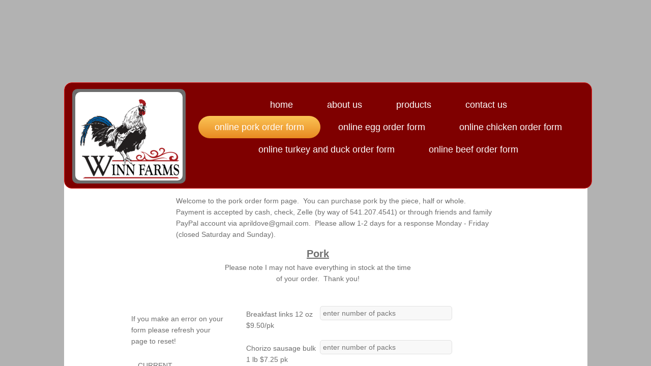

--- FILE ---
content_type: text/html; charset=utf-8
request_url: http://www.winnfarms.com/online-pork-order-form.html
body_size: 11496
content:
 <!DOCTYPE html><html lang="en" dir="ltr" data-tcc-ignore=""><head><title>Online order form</title><meta http-equiv="content-type" content="text/html; charset=UTF-8"><meta http-equiv="X-UA-Compatible" content="IE=edge,chrome=1"><link rel="stylesheet" type="text/css" href="site.css?v="><script> if (typeof ($sf) === "undefined") { $sf = { baseUrl: "https://img1.wsimg.com/wst/v7/WSB7_J_20251020_0854_WSB-20593_6210/v2", skin: "app", preload: 0, require: { jquery: "https://img1.wsimg.com/wst/v7/WSB7_J_20251020_0854_WSB-20593_6210/v2/libs/jquery/jq.js", paths: { "wsbcore": "common/wsb/core", "knockout": "libs/knockout/knockout" } } }; } </script><script id="duel" src="//img1.wsimg.com/starfield/duel/v2.5.8/duel.js?appid=O3BkA5J1#TzNCa0E1SjF2Mi41Ljdwcm9k"></script><script> define('jquery', ['jq!starfield/jquery.mod'], function(m) { return m; }); define('appconfig', [], { documentDownloadBaseUrl: 'https://nebula.wsimg.com' }); </script><meta http-equiv="Content-Location" content="online-pork-order-form.html"><meta name="generator" content="Starfield Technologies; Go Daddy Website Builder 7.0.5350"><meta name="description" content=" "><meta property="og:type" content="website"><meta property="og:title" content="Online order form"><meta property="og:site_name" content="Winn Farms"><meta property="og:url" content="http://www.winnfarms.com/online-pork-order-form.html"><meta property="og:description" content=" "><meta property="og:image" content="https://nebula.wsimg.com/81b35477efaf7f3e0f2eac477fb5c15e?AccessKeyId=3D55F9B64A0045B51125&disposition=0&alloworigin=1"></head><body><style data-inline-fonts>/* vietnamese */
@font-face {
  font-family: 'Allura';
  font-style: normal;
  font-weight: 400;
  src: url(https://img1.wsimg.com/gfonts/s/allura/v23/9oRPNYsQpS4zjuA_hAgWDto.woff2) format('woff2');
  unicode-range: U+0102-0103, U+0110-0111, U+0128-0129, U+0168-0169, U+01A0-01A1, U+01AF-01B0, U+0300-0301, U+0303-0304, U+0308-0309, U+0323, U+0329, U+1EA0-1EF9, U+20AB;
}
/* latin-ext */
@font-face {
  font-family: 'Allura';
  font-style: normal;
  font-weight: 400;
  src: url(https://img1.wsimg.com/gfonts/s/allura/v23/9oRPNYsQpS4zjuA_hQgWDto.woff2) format('woff2');
  unicode-range: U+0100-02BA, U+02BD-02C5, U+02C7-02CC, U+02CE-02D7, U+02DD-02FF, U+0304, U+0308, U+0329, U+1D00-1DBF, U+1E00-1E9F, U+1EF2-1EFF, U+2020, U+20A0-20AB, U+20AD-20C0, U+2113, U+2C60-2C7F, U+A720-A7FF;
}
/* latin */
@font-face {
  font-family: 'Allura';
  font-style: normal;
  font-weight: 400;
  src: url(https://img1.wsimg.com/gfonts/s/allura/v23/9oRPNYsQpS4zjuA_iwgW.woff2) format('woff2');
  unicode-range: U+0000-00FF, U+0131, U+0152-0153, U+02BB-02BC, U+02C6, U+02DA, U+02DC, U+0304, U+0308, U+0329, U+2000-206F, U+20AC, U+2122, U+2191, U+2193, U+2212, U+2215, U+FEFF, U+FFFD;
}
/* cyrillic */
@font-face {
  font-family: 'Amatic SC';
  font-style: normal;
  font-weight: 400;
  src: url(https://img1.wsimg.com/gfonts/s/amaticsc/v28/TUZyzwprpvBS1izr_vOEDuSfQZQ.woff2) format('woff2');
  unicode-range: U+0301, U+0400-045F, U+0490-0491, U+04B0-04B1, U+2116;
}
/* hebrew */
@font-face {
  font-family: 'Amatic SC';
  font-style: normal;
  font-weight: 400;
  src: url(https://img1.wsimg.com/gfonts/s/amaticsc/v28/TUZyzwprpvBS1izr_vOECOSfQZQ.woff2) format('woff2');
  unicode-range: U+0307-0308, U+0590-05FF, U+200C-2010, U+20AA, U+25CC, U+FB1D-FB4F;
}
/* vietnamese */
@font-face {
  font-family: 'Amatic SC';
  font-style: normal;
  font-weight: 400;
  src: url(https://img1.wsimg.com/gfonts/s/amaticsc/v28/TUZyzwprpvBS1izr_vOEBeSfQZQ.woff2) format('woff2');
  unicode-range: U+0102-0103, U+0110-0111, U+0128-0129, U+0168-0169, U+01A0-01A1, U+01AF-01B0, U+0300-0301, U+0303-0304, U+0308-0309, U+0323, U+0329, U+1EA0-1EF9, U+20AB;
}
/* latin-ext */
@font-face {
  font-family: 'Amatic SC';
  font-style: normal;
  font-weight: 400;
  src: url(https://img1.wsimg.com/gfonts/s/amaticsc/v28/TUZyzwprpvBS1izr_vOEBOSfQZQ.woff2) format('woff2');
  unicode-range: U+0100-02BA, U+02BD-02C5, U+02C7-02CC, U+02CE-02D7, U+02DD-02FF, U+0304, U+0308, U+0329, U+1D00-1DBF, U+1E00-1E9F, U+1EF2-1EFF, U+2020, U+20A0-20AB, U+20AD-20C0, U+2113, U+2C60-2C7F, U+A720-A7FF;
}
/* latin */
@font-face {
  font-family: 'Amatic SC';
  font-style: normal;
  font-weight: 400;
  src: url(https://img1.wsimg.com/gfonts/s/amaticsc/v28/TUZyzwprpvBS1izr_vOECuSf.woff2) format('woff2');
  unicode-range: U+0000-00FF, U+0131, U+0152-0153, U+02BB-02BC, U+02C6, U+02DA, U+02DC, U+0304, U+0308, U+0329, U+2000-206F, U+20AC, U+2122, U+2191, U+2193, U+2212, U+2215, U+FEFF, U+FFFD;
}
/* vietnamese */
@font-face {
  font-family: 'Arizonia';
  font-style: normal;
  font-weight: 400;
  src: url(https://img1.wsimg.com/gfonts/s/arizonia/v23/neIIzCemt4A5qa7mv5WOFqwKUQ.woff2) format('woff2');
  unicode-range: U+0102-0103, U+0110-0111, U+0128-0129, U+0168-0169, U+01A0-01A1, U+01AF-01B0, U+0300-0301, U+0303-0304, U+0308-0309, U+0323, U+0329, U+1EA0-1EF9, U+20AB;
}
/* latin-ext */
@font-face {
  font-family: 'Arizonia';
  font-style: normal;
  font-weight: 400;
  src: url(https://img1.wsimg.com/gfonts/s/arizonia/v23/neIIzCemt4A5qa7mv5WPFqwKUQ.woff2) format('woff2');
  unicode-range: U+0100-02BA, U+02BD-02C5, U+02C7-02CC, U+02CE-02D7, U+02DD-02FF, U+0304, U+0308, U+0329, U+1D00-1DBF, U+1E00-1E9F, U+1EF2-1EFF, U+2020, U+20A0-20AB, U+20AD-20C0, U+2113, U+2C60-2C7F, U+A720-A7FF;
}
/* latin */
@font-face {
  font-family: 'Arizonia';
  font-style: normal;
  font-weight: 400;
  src: url(https://img1.wsimg.com/gfonts/s/arizonia/v23/neIIzCemt4A5qa7mv5WBFqw.woff2) format('woff2');
  unicode-range: U+0000-00FF, U+0131, U+0152-0153, U+02BB-02BC, U+02C6, U+02DA, U+02DC, U+0304, U+0308, U+0329, U+2000-206F, U+20AC, U+2122, U+2191, U+2193, U+2212, U+2215, U+FEFF, U+FFFD;
}
/* latin */
@font-face {
  font-family: 'Averia Sans Libre';
  font-style: normal;
  font-weight: 400;
  src: url(https://img1.wsimg.com/gfonts/s/averiasanslibre/v20/ga6XaxZG_G5OvCf_rt7FH3B6BHLMEdVOEoI.woff2) format('woff2');
  unicode-range: U+0000-00FF, U+0131, U+0152-0153, U+02BB-02BC, U+02C6, U+02DA, U+02DC, U+0304, U+0308, U+0329, U+2000-206F, U+20AC, U+2122, U+2191, U+2193, U+2212, U+2215, U+FEFF, U+FFFD;
}
/* latin */
@font-face {
  font-family: 'Cabin Sketch';
  font-style: normal;
  font-weight: 400;
  src: url(https://img1.wsimg.com/gfonts/s/cabinsketch/v23/QGYpz_kZZAGCONcK2A4bGOj8mNhN.woff2) format('woff2');
  unicode-range: U+0000-00FF, U+0131, U+0152-0153, U+02BB-02BC, U+02C6, U+02DA, U+02DC, U+0304, U+0308, U+0329, U+2000-206F, U+20AC, U+2122, U+2191, U+2193, U+2212, U+2215, U+FEFF, U+FFFD;
}
/* vietnamese */
@font-face {
  font-family: 'Francois One';
  font-style: normal;
  font-weight: 400;
  src: url(https://img1.wsimg.com/gfonts/s/francoisone/v22/_Xmr-H4zszafZw3A-KPSZut9zgiRi_Y.woff2) format('woff2');
  unicode-range: U+0102-0103, U+0110-0111, U+0128-0129, U+0168-0169, U+01A0-01A1, U+01AF-01B0, U+0300-0301, U+0303-0304, U+0308-0309, U+0323, U+0329, U+1EA0-1EF9, U+20AB;
}
/* latin-ext */
@font-face {
  font-family: 'Francois One';
  font-style: normal;
  font-weight: 400;
  src: url(https://img1.wsimg.com/gfonts/s/francoisone/v22/_Xmr-H4zszafZw3A-KPSZut9zwiRi_Y.woff2) format('woff2');
  unicode-range: U+0100-02BA, U+02BD-02C5, U+02C7-02CC, U+02CE-02D7, U+02DD-02FF, U+0304, U+0308, U+0329, U+1D00-1DBF, U+1E00-1E9F, U+1EF2-1EFF, U+2020, U+20A0-20AB, U+20AD-20C0, U+2113, U+2C60-2C7F, U+A720-A7FF;
}
/* latin */
@font-face {
  font-family: 'Francois One';
  font-style: normal;
  font-weight: 400;
  src: url(https://img1.wsimg.com/gfonts/s/francoisone/v22/_Xmr-H4zszafZw3A-KPSZut9wQiR.woff2) format('woff2');
  unicode-range: U+0000-00FF, U+0131, U+0152-0153, U+02BB-02BC, U+02C6, U+02DA, U+02DC, U+0304, U+0308, U+0329, U+2000-206F, U+20AC, U+2122, U+2191, U+2193, U+2212, U+2215, U+FEFF, U+FFFD;
}
/* latin-ext */
@font-face {
  font-family: 'Fredericka the Great';
  font-style: normal;
  font-weight: 400;
  src: url(https://img1.wsimg.com/gfonts/s/frederickathegreat/v23/9Bt33CxNwt7aOctW2xjbCstzwVKsIBVV--StxbcVcg.woff2) format('woff2');
  unicode-range: U+0100-02BA, U+02BD-02C5, U+02C7-02CC, U+02CE-02D7, U+02DD-02FF, U+0304, U+0308, U+0329, U+1D00-1DBF, U+1E00-1E9F, U+1EF2-1EFF, U+2020, U+20A0-20AB, U+20AD-20C0, U+2113, U+2C60-2C7F, U+A720-A7FF;
}
/* latin */
@font-face {
  font-family: 'Fredericka the Great';
  font-style: normal;
  font-weight: 400;
  src: url(https://img1.wsimg.com/gfonts/s/frederickathegreat/v23/9Bt33CxNwt7aOctW2xjbCstzwVKsIBVV--Sjxbc.woff2) format('woff2');
  unicode-range: U+0000-00FF, U+0131, U+0152-0153, U+02BB-02BC, U+02C6, U+02DA, U+02DC, U+0304, U+0308, U+0329, U+2000-206F, U+20AC, U+2122, U+2191, U+2193, U+2212, U+2215, U+FEFF, U+FFFD;
}
/* latin */
@font-face {
  font-family: 'Jacques Francois Shadow';
  font-style: normal;
  font-weight: 400;
  src: url(https://img1.wsimg.com/gfonts/s/jacquesfrancoisshadow/v27/KR1FBtOz8PKTMk-kqdkLVrvR0ECFrB6Pin-2_p8Suno.woff2) format('woff2');
  unicode-range: U+0000-00FF, U+0131, U+0152-0153, U+02BB-02BC, U+02C6, U+02DA, U+02DC, U+0304, U+0308, U+0329, U+2000-206F, U+20AC, U+2122, U+2191, U+2193, U+2212, U+2215, U+FEFF, U+FFFD;
}
/* latin */
@font-face {
  font-family: 'Josefin Slab';
  font-style: normal;
  font-weight: 400;
  src: url(https://img1.wsimg.com/gfonts/s/josefinslab/v29/lW-swjwOK3Ps5GSJlNNkMalNpiZe_ldbOR4W71msR349Kg.woff2) format('woff2');
  unicode-range: U+0000-00FF, U+0131, U+0152-0153, U+02BB-02BC, U+02C6, U+02DA, U+02DC, U+0304, U+0308, U+0329, U+2000-206F, U+20AC, U+2122, U+2191, U+2193, U+2212, U+2215, U+FEFF, U+FFFD;
}
/* latin-ext */
@font-face {
  font-family: 'Kaushan Script';
  font-style: normal;
  font-weight: 400;
  src: url(https://img1.wsimg.com/gfonts/s/kaushanscript/v19/vm8vdRfvXFLG3OLnsO15WYS5DG72wNJHMw.woff2) format('woff2');
  unicode-range: U+0100-02BA, U+02BD-02C5, U+02C7-02CC, U+02CE-02D7, U+02DD-02FF, U+0304, U+0308, U+0329, U+1D00-1DBF, U+1E00-1E9F, U+1EF2-1EFF, U+2020, U+20A0-20AB, U+20AD-20C0, U+2113, U+2C60-2C7F, U+A720-A7FF;
}
/* latin */
@font-face {
  font-family: 'Kaushan Script';
  font-style: normal;
  font-weight: 400;
  src: url(https://img1.wsimg.com/gfonts/s/kaushanscript/v19/vm8vdRfvXFLG3OLnsO15WYS5DG74wNI.woff2) format('woff2');
  unicode-range: U+0000-00FF, U+0131, U+0152-0153, U+02BB-02BC, U+02C6, U+02DA, U+02DC, U+0304, U+0308, U+0329, U+2000-206F, U+20AC, U+2122, U+2191, U+2193, U+2212, U+2215, U+FEFF, U+FFFD;
}
/* latin-ext */
@font-face {
  font-family: 'Love Ya Like A Sister';
  font-style: normal;
  font-weight: 400;
  src: url(https://img1.wsimg.com/gfonts/s/loveyalikeasister/v23/R70EjzUBlOqPeouhFDfR80-0FhOqJubN-BeL-3xdgGE.woff2) format('woff2');
  unicode-range: U+0100-02BA, U+02BD-02C5, U+02C7-02CC, U+02CE-02D7, U+02DD-02FF, U+0304, U+0308, U+0329, U+1D00-1DBF, U+1E00-1E9F, U+1EF2-1EFF, U+2020, U+20A0-20AB, U+20AD-20C0, U+2113, U+2C60-2C7F, U+A720-A7FF;
}
/* latin */
@font-face {
  font-family: 'Love Ya Like A Sister';
  font-style: normal;
  font-weight: 400;
  src: url(https://img1.wsimg.com/gfonts/s/loveyalikeasister/v23/R70EjzUBlOqPeouhFDfR80-0FhOqJubN-BeL9Xxd.woff2) format('woff2');
  unicode-range: U+0000-00FF, U+0131, U+0152-0153, U+02BB-02BC, U+02C6, U+02DA, U+02DC, U+0304, U+0308, U+0329, U+2000-206F, U+20AC, U+2122, U+2191, U+2193, U+2212, U+2215, U+FEFF, U+FFFD;
}
/* cyrillic-ext */
@font-face {
  font-family: 'Merriweather';
  font-style: normal;
  font-weight: 400;
  font-stretch: 100%;
  src: url(https://img1.wsimg.com/gfonts/s/merriweather/v33/u-4D0qyriQwlOrhSvowK_l5UcA6zuSYEqOzpPe3HOZJ5eX1WtLaQwmYiScCmDxhtNOKl8yDr3icaGV31GvU.woff2) format('woff2');
  unicode-range: U+0460-052F, U+1C80-1C8A, U+20B4, U+2DE0-2DFF, U+A640-A69F, U+FE2E-FE2F;
}
/* cyrillic */
@font-face {
  font-family: 'Merriweather';
  font-style: normal;
  font-weight: 400;
  font-stretch: 100%;
  src: url(https://img1.wsimg.com/gfonts/s/merriweather/v33/u-4D0qyriQwlOrhSvowK_l5UcA6zuSYEqOzpPe3HOZJ5eX1WtLaQwmYiScCmDxhtNOKl8yDr3icaEF31GvU.woff2) format('woff2');
  unicode-range: U+0301, U+0400-045F, U+0490-0491, U+04B0-04B1, U+2116;
}
/* vietnamese */
@font-face {
  font-family: 'Merriweather';
  font-style: normal;
  font-weight: 400;
  font-stretch: 100%;
  src: url(https://img1.wsimg.com/gfonts/s/merriweather/v33/u-4D0qyriQwlOrhSvowK_l5UcA6zuSYEqOzpPe3HOZJ5eX1WtLaQwmYiScCmDxhtNOKl8yDr3icaG131GvU.woff2) format('woff2');
  unicode-range: U+0102-0103, U+0110-0111, U+0128-0129, U+0168-0169, U+01A0-01A1, U+01AF-01B0, U+0300-0301, U+0303-0304, U+0308-0309, U+0323, U+0329, U+1EA0-1EF9, U+20AB;
}
/* latin-ext */
@font-face {
  font-family: 'Merriweather';
  font-style: normal;
  font-weight: 400;
  font-stretch: 100%;
  src: url(https://img1.wsimg.com/gfonts/s/merriweather/v33/u-4D0qyriQwlOrhSvowK_l5UcA6zuSYEqOzpPe3HOZJ5eX1WtLaQwmYiScCmDxhtNOKl8yDr3icaGl31GvU.woff2) format('woff2');
  unicode-range: U+0100-02BA, U+02BD-02C5, U+02C7-02CC, U+02CE-02D7, U+02DD-02FF, U+0304, U+0308, U+0329, U+1D00-1DBF, U+1E00-1E9F, U+1EF2-1EFF, U+2020, U+20A0-20AB, U+20AD-20C0, U+2113, U+2C60-2C7F, U+A720-A7FF;
}
/* latin */
@font-face {
  font-family: 'Merriweather';
  font-style: normal;
  font-weight: 400;
  font-stretch: 100%;
  src: url(https://img1.wsimg.com/gfonts/s/merriweather/v33/u-4D0qyriQwlOrhSvowK_l5UcA6zuSYEqOzpPe3HOZJ5eX1WtLaQwmYiScCmDxhtNOKl8yDr3icaFF31.woff2) format('woff2');
  unicode-range: U+0000-00FF, U+0131, U+0152-0153, U+02BB-02BC, U+02C6, U+02DA, U+02DC, U+0304, U+0308, U+0329, U+2000-206F, U+20AC, U+2122, U+2191, U+2193, U+2212, U+2215, U+FEFF, U+FFFD;
}
/* latin-ext */
@font-face {
  font-family: 'Offside';
  font-style: normal;
  font-weight: 400;
  src: url(https://img1.wsimg.com/gfonts/s/offside/v26/HI_KiYMWKa9QrAykc5joR6-d.woff2) format('woff2');
  unicode-range: U+0100-02BA, U+02BD-02C5, U+02C7-02CC, U+02CE-02D7, U+02DD-02FF, U+0304, U+0308, U+0329, U+1D00-1DBF, U+1E00-1E9F, U+1EF2-1EFF, U+2020, U+20A0-20AB, U+20AD-20C0, U+2113, U+2C60-2C7F, U+A720-A7FF;
}
/* latin */
@font-face {
  font-family: 'Offside';
  font-style: normal;
  font-weight: 400;
  src: url(https://img1.wsimg.com/gfonts/s/offside/v26/HI_KiYMWKa9QrAykc5boRw.woff2) format('woff2');
  unicode-range: U+0000-00FF, U+0131, U+0152-0153, U+02BB-02BC, U+02C6, U+02DA, U+02DC, U+0304, U+0308, U+0329, U+2000-206F, U+20AC, U+2122, U+2191, U+2193, U+2212, U+2215, U+FEFF, U+FFFD;
}
/* cyrillic-ext */
@font-face {
  font-family: 'Open Sans';
  font-style: normal;
  font-weight: 400;
  font-stretch: 100%;
  src: url(https://img1.wsimg.com/gfonts/s/opensans/v44/memSYaGs126MiZpBA-UvWbX2vVnXBbObj2OVZyOOSr4dVJWUgsjZ0B4taVIGxA.woff2) format('woff2');
  unicode-range: U+0460-052F, U+1C80-1C8A, U+20B4, U+2DE0-2DFF, U+A640-A69F, U+FE2E-FE2F;
}
/* cyrillic */
@font-face {
  font-family: 'Open Sans';
  font-style: normal;
  font-weight: 400;
  font-stretch: 100%;
  src: url(https://img1.wsimg.com/gfonts/s/opensans/v44/memSYaGs126MiZpBA-UvWbX2vVnXBbObj2OVZyOOSr4dVJWUgsjZ0B4kaVIGxA.woff2) format('woff2');
  unicode-range: U+0301, U+0400-045F, U+0490-0491, U+04B0-04B1, U+2116;
}
/* greek-ext */
@font-face {
  font-family: 'Open Sans';
  font-style: normal;
  font-weight: 400;
  font-stretch: 100%;
  src: url(https://img1.wsimg.com/gfonts/s/opensans/v44/memSYaGs126MiZpBA-UvWbX2vVnXBbObj2OVZyOOSr4dVJWUgsjZ0B4saVIGxA.woff2) format('woff2');
  unicode-range: U+1F00-1FFF;
}
/* greek */
@font-face {
  font-family: 'Open Sans';
  font-style: normal;
  font-weight: 400;
  font-stretch: 100%;
  src: url(https://img1.wsimg.com/gfonts/s/opensans/v44/memSYaGs126MiZpBA-UvWbX2vVnXBbObj2OVZyOOSr4dVJWUgsjZ0B4jaVIGxA.woff2) format('woff2');
  unicode-range: U+0370-0377, U+037A-037F, U+0384-038A, U+038C, U+038E-03A1, U+03A3-03FF;
}
/* hebrew */
@font-face {
  font-family: 'Open Sans';
  font-style: normal;
  font-weight: 400;
  font-stretch: 100%;
  src: url(https://img1.wsimg.com/gfonts/s/opensans/v44/memSYaGs126MiZpBA-UvWbX2vVnXBbObj2OVZyOOSr4dVJWUgsjZ0B4iaVIGxA.woff2) format('woff2');
  unicode-range: U+0307-0308, U+0590-05FF, U+200C-2010, U+20AA, U+25CC, U+FB1D-FB4F;
}
/* math */
@font-face {
  font-family: 'Open Sans';
  font-style: normal;
  font-weight: 400;
  font-stretch: 100%;
  src: url(https://img1.wsimg.com/gfonts/s/opensans/v44/memSYaGs126MiZpBA-UvWbX2vVnXBbObj2OVZyOOSr4dVJWUgsjZ0B5caVIGxA.woff2) format('woff2');
  unicode-range: U+0302-0303, U+0305, U+0307-0308, U+0310, U+0312, U+0315, U+031A, U+0326-0327, U+032C, U+032F-0330, U+0332-0333, U+0338, U+033A, U+0346, U+034D, U+0391-03A1, U+03A3-03A9, U+03B1-03C9, U+03D1, U+03D5-03D6, U+03F0-03F1, U+03F4-03F5, U+2016-2017, U+2034-2038, U+203C, U+2040, U+2043, U+2047, U+2050, U+2057, U+205F, U+2070-2071, U+2074-208E, U+2090-209C, U+20D0-20DC, U+20E1, U+20E5-20EF, U+2100-2112, U+2114-2115, U+2117-2121, U+2123-214F, U+2190, U+2192, U+2194-21AE, U+21B0-21E5, U+21F1-21F2, U+21F4-2211, U+2213-2214, U+2216-22FF, U+2308-230B, U+2310, U+2319, U+231C-2321, U+2336-237A, U+237C, U+2395, U+239B-23B7, U+23D0, U+23DC-23E1, U+2474-2475, U+25AF, U+25B3, U+25B7, U+25BD, U+25C1, U+25CA, U+25CC, U+25FB, U+266D-266F, U+27C0-27FF, U+2900-2AFF, U+2B0E-2B11, U+2B30-2B4C, U+2BFE, U+3030, U+FF5B, U+FF5D, U+1D400-1D7FF, U+1EE00-1EEFF;
}
/* symbols */
@font-face {
  font-family: 'Open Sans';
  font-style: normal;
  font-weight: 400;
  font-stretch: 100%;
  src: url(https://img1.wsimg.com/gfonts/s/opensans/v44/memSYaGs126MiZpBA-UvWbX2vVnXBbObj2OVZyOOSr4dVJWUgsjZ0B5OaVIGxA.woff2) format('woff2');
  unicode-range: U+0001-000C, U+000E-001F, U+007F-009F, U+20DD-20E0, U+20E2-20E4, U+2150-218F, U+2190, U+2192, U+2194-2199, U+21AF, U+21E6-21F0, U+21F3, U+2218-2219, U+2299, U+22C4-22C6, U+2300-243F, U+2440-244A, U+2460-24FF, U+25A0-27BF, U+2800-28FF, U+2921-2922, U+2981, U+29BF, U+29EB, U+2B00-2BFF, U+4DC0-4DFF, U+FFF9-FFFB, U+10140-1018E, U+10190-1019C, U+101A0, U+101D0-101FD, U+102E0-102FB, U+10E60-10E7E, U+1D2C0-1D2D3, U+1D2E0-1D37F, U+1F000-1F0FF, U+1F100-1F1AD, U+1F1E6-1F1FF, U+1F30D-1F30F, U+1F315, U+1F31C, U+1F31E, U+1F320-1F32C, U+1F336, U+1F378, U+1F37D, U+1F382, U+1F393-1F39F, U+1F3A7-1F3A8, U+1F3AC-1F3AF, U+1F3C2, U+1F3C4-1F3C6, U+1F3CA-1F3CE, U+1F3D4-1F3E0, U+1F3ED, U+1F3F1-1F3F3, U+1F3F5-1F3F7, U+1F408, U+1F415, U+1F41F, U+1F426, U+1F43F, U+1F441-1F442, U+1F444, U+1F446-1F449, U+1F44C-1F44E, U+1F453, U+1F46A, U+1F47D, U+1F4A3, U+1F4B0, U+1F4B3, U+1F4B9, U+1F4BB, U+1F4BF, U+1F4C8-1F4CB, U+1F4D6, U+1F4DA, U+1F4DF, U+1F4E3-1F4E6, U+1F4EA-1F4ED, U+1F4F7, U+1F4F9-1F4FB, U+1F4FD-1F4FE, U+1F503, U+1F507-1F50B, U+1F50D, U+1F512-1F513, U+1F53E-1F54A, U+1F54F-1F5FA, U+1F610, U+1F650-1F67F, U+1F687, U+1F68D, U+1F691, U+1F694, U+1F698, U+1F6AD, U+1F6B2, U+1F6B9-1F6BA, U+1F6BC, U+1F6C6-1F6CF, U+1F6D3-1F6D7, U+1F6E0-1F6EA, U+1F6F0-1F6F3, U+1F6F7-1F6FC, U+1F700-1F7FF, U+1F800-1F80B, U+1F810-1F847, U+1F850-1F859, U+1F860-1F887, U+1F890-1F8AD, U+1F8B0-1F8BB, U+1F8C0-1F8C1, U+1F900-1F90B, U+1F93B, U+1F946, U+1F984, U+1F996, U+1F9E9, U+1FA00-1FA6F, U+1FA70-1FA7C, U+1FA80-1FA89, U+1FA8F-1FAC6, U+1FACE-1FADC, U+1FADF-1FAE9, U+1FAF0-1FAF8, U+1FB00-1FBFF;
}
/* vietnamese */
@font-face {
  font-family: 'Open Sans';
  font-style: normal;
  font-weight: 400;
  font-stretch: 100%;
  src: url(https://img1.wsimg.com/gfonts/s/opensans/v44/memSYaGs126MiZpBA-UvWbX2vVnXBbObj2OVZyOOSr4dVJWUgsjZ0B4vaVIGxA.woff2) format('woff2');
  unicode-range: U+0102-0103, U+0110-0111, U+0128-0129, U+0168-0169, U+01A0-01A1, U+01AF-01B0, U+0300-0301, U+0303-0304, U+0308-0309, U+0323, U+0329, U+1EA0-1EF9, U+20AB;
}
/* latin-ext */
@font-face {
  font-family: 'Open Sans';
  font-style: normal;
  font-weight: 400;
  font-stretch: 100%;
  src: url(https://img1.wsimg.com/gfonts/s/opensans/v44/memSYaGs126MiZpBA-UvWbX2vVnXBbObj2OVZyOOSr4dVJWUgsjZ0B4uaVIGxA.woff2) format('woff2');
  unicode-range: U+0100-02BA, U+02BD-02C5, U+02C7-02CC, U+02CE-02D7, U+02DD-02FF, U+0304, U+0308, U+0329, U+1D00-1DBF, U+1E00-1E9F, U+1EF2-1EFF, U+2020, U+20A0-20AB, U+20AD-20C0, U+2113, U+2C60-2C7F, U+A720-A7FF;
}
/* latin */
@font-face {
  font-family: 'Open Sans';
  font-style: normal;
  font-weight: 400;
  font-stretch: 100%;
  src: url(https://img1.wsimg.com/gfonts/s/opensans/v44/memSYaGs126MiZpBA-UvWbX2vVnXBbObj2OVZyOOSr4dVJWUgsjZ0B4gaVI.woff2) format('woff2');
  unicode-range: U+0000-00FF, U+0131, U+0152-0153, U+02BB-02BC, U+02C6, U+02DA, U+02DC, U+0304, U+0308, U+0329, U+2000-206F, U+20AC, U+2122, U+2191, U+2193, U+2212, U+2215, U+FEFF, U+FFFD;
}
/* cyrillic-ext */
@font-face {
  font-family: 'Oswald';
  font-style: normal;
  font-weight: 400;
  src: url(https://img1.wsimg.com/gfonts/s/oswald/v57/TK3_WkUHHAIjg75cFRf3bXL8LICs1_FvsUtiZTaR.woff2) format('woff2');
  unicode-range: U+0460-052F, U+1C80-1C8A, U+20B4, U+2DE0-2DFF, U+A640-A69F, U+FE2E-FE2F;
}
/* cyrillic */
@font-face {
  font-family: 'Oswald';
  font-style: normal;
  font-weight: 400;
  src: url(https://img1.wsimg.com/gfonts/s/oswald/v57/TK3_WkUHHAIjg75cFRf3bXL8LICs1_FvsUJiZTaR.woff2) format('woff2');
  unicode-range: U+0301, U+0400-045F, U+0490-0491, U+04B0-04B1, U+2116;
}
/* vietnamese */
@font-face {
  font-family: 'Oswald';
  font-style: normal;
  font-weight: 400;
  src: url(https://img1.wsimg.com/gfonts/s/oswald/v57/TK3_WkUHHAIjg75cFRf3bXL8LICs1_FvsUliZTaR.woff2) format('woff2');
  unicode-range: U+0102-0103, U+0110-0111, U+0128-0129, U+0168-0169, U+01A0-01A1, U+01AF-01B0, U+0300-0301, U+0303-0304, U+0308-0309, U+0323, U+0329, U+1EA0-1EF9, U+20AB;
}
/* latin-ext */
@font-face {
  font-family: 'Oswald';
  font-style: normal;
  font-weight: 400;
  src: url(https://img1.wsimg.com/gfonts/s/oswald/v57/TK3_WkUHHAIjg75cFRf3bXL8LICs1_FvsUhiZTaR.woff2) format('woff2');
  unicode-range: U+0100-02BA, U+02BD-02C5, U+02C7-02CC, U+02CE-02D7, U+02DD-02FF, U+0304, U+0308, U+0329, U+1D00-1DBF, U+1E00-1E9F, U+1EF2-1EFF, U+2020, U+20A0-20AB, U+20AD-20C0, U+2113, U+2C60-2C7F, U+A720-A7FF;
}
/* latin */
@font-face {
  font-family: 'Oswald';
  font-style: normal;
  font-weight: 400;
  src: url(https://img1.wsimg.com/gfonts/s/oswald/v57/TK3_WkUHHAIjg75cFRf3bXL8LICs1_FvsUZiZQ.woff2) format('woff2');
  unicode-range: U+0000-00FF, U+0131, U+0152-0153, U+02BB-02BC, U+02C6, U+02DA, U+02DC, U+0304, U+0308, U+0329, U+2000-206F, U+20AC, U+2122, U+2191, U+2193, U+2212, U+2215, U+FEFF, U+FFFD;
}
/* latin-ext */
@font-face {
  font-family: 'Over the Rainbow';
  font-style: normal;
  font-weight: 400;
  src: url(https://img1.wsimg.com/gfonts/s/overtherainbow/v23/11haGoXG1k_HKhMLUWz7Mc7vvW5ulvqs9eA2.woff2) format('woff2');
  unicode-range: U+0100-02BA, U+02BD-02C5, U+02C7-02CC, U+02CE-02D7, U+02DD-02FF, U+0304, U+0308, U+0329, U+1D00-1DBF, U+1E00-1E9F, U+1EF2-1EFF, U+2020, U+20A0-20AB, U+20AD-20C0, U+2113, U+2C60-2C7F, U+A720-A7FF;
}
/* latin */
@font-face {
  font-family: 'Over the Rainbow';
  font-style: normal;
  font-weight: 400;
  src: url(https://img1.wsimg.com/gfonts/s/overtherainbow/v23/11haGoXG1k_HKhMLUWz7Mc7vvW5ulvSs9Q.woff2) format('woff2');
  unicode-range: U+0000-00FF, U+0131, U+0152-0153, U+02BB-02BC, U+02C6, U+02DA, U+02DC, U+0304, U+0308, U+0329, U+2000-206F, U+20AC, U+2122, U+2191, U+2193, U+2212, U+2215, U+FEFF, U+FFFD;
}
/* cyrillic-ext */
@font-face {
  font-family: 'Pacifico';
  font-style: normal;
  font-weight: 400;
  src: url(https://img1.wsimg.com/gfonts/s/pacifico/v23/FwZY7-Qmy14u9lezJ-6K6MmTpA.woff2) format('woff2');
  unicode-range: U+0460-052F, U+1C80-1C8A, U+20B4, U+2DE0-2DFF, U+A640-A69F, U+FE2E-FE2F;
}
/* cyrillic */
@font-face {
  font-family: 'Pacifico';
  font-style: normal;
  font-weight: 400;
  src: url(https://img1.wsimg.com/gfonts/s/pacifico/v23/FwZY7-Qmy14u9lezJ-6D6MmTpA.woff2) format('woff2');
  unicode-range: U+0301, U+0400-045F, U+0490-0491, U+04B0-04B1, U+2116;
}
/* vietnamese */
@font-face {
  font-family: 'Pacifico';
  font-style: normal;
  font-weight: 400;
  src: url(https://img1.wsimg.com/gfonts/s/pacifico/v23/FwZY7-Qmy14u9lezJ-6I6MmTpA.woff2) format('woff2');
  unicode-range: U+0102-0103, U+0110-0111, U+0128-0129, U+0168-0169, U+01A0-01A1, U+01AF-01B0, U+0300-0301, U+0303-0304, U+0308-0309, U+0323, U+0329, U+1EA0-1EF9, U+20AB;
}
/* latin-ext */
@font-face {
  font-family: 'Pacifico';
  font-style: normal;
  font-weight: 400;
  src: url(https://img1.wsimg.com/gfonts/s/pacifico/v23/FwZY7-Qmy14u9lezJ-6J6MmTpA.woff2) format('woff2');
  unicode-range: U+0100-02BA, U+02BD-02C5, U+02C7-02CC, U+02CE-02D7, U+02DD-02FF, U+0304, U+0308, U+0329, U+1D00-1DBF, U+1E00-1E9F, U+1EF2-1EFF, U+2020, U+20A0-20AB, U+20AD-20C0, U+2113, U+2C60-2C7F, U+A720-A7FF;
}
/* latin */
@font-face {
  font-family: 'Pacifico';
  font-style: normal;
  font-weight: 400;
  src: url(https://img1.wsimg.com/gfonts/s/pacifico/v23/FwZY7-Qmy14u9lezJ-6H6Mk.woff2) format('woff2');
  unicode-range: U+0000-00FF, U+0131, U+0152-0153, U+02BB-02BC, U+02C6, U+02DA, U+02DC, U+0304, U+0308, U+0329, U+2000-206F, U+20AC, U+2122, U+2191, U+2193, U+2212, U+2215, U+FEFF, U+FFFD;
}
/* latin-ext */
@font-face {
  font-family: 'Romanesco';
  font-style: normal;
  font-weight: 400;
  src: url(https://img1.wsimg.com/gfonts/s/romanesco/v22/w8gYH2ozQOY7_r_J7mSX1XYKmOo.woff2) format('woff2');
  unicode-range: U+0100-02BA, U+02BD-02C5, U+02C7-02CC, U+02CE-02D7, U+02DD-02FF, U+0304, U+0308, U+0329, U+1D00-1DBF, U+1E00-1E9F, U+1EF2-1EFF, U+2020, U+20A0-20AB, U+20AD-20C0, U+2113, U+2C60-2C7F, U+A720-A7FF;
}
/* latin */
@font-face {
  font-family: 'Romanesco';
  font-style: normal;
  font-weight: 400;
  src: url(https://img1.wsimg.com/gfonts/s/romanesco/v22/w8gYH2ozQOY7_r_J7mSX23YK.woff2) format('woff2');
  unicode-range: U+0000-00FF, U+0131, U+0152-0153, U+02BB-02BC, U+02C6, U+02DA, U+02DC, U+0304, U+0308, U+0329, U+2000-206F, U+20AC, U+2122, U+2191, U+2193, U+2212, U+2215, U+FEFF, U+FFFD;
}
/* latin-ext */
@font-face {
  font-family: 'Sacramento';
  font-style: normal;
  font-weight: 400;
  src: url(https://img1.wsimg.com/gfonts/s/sacramento/v17/buEzpo6gcdjy0EiZMBUG4CMf_exL.woff2) format('woff2');
  unicode-range: U+0100-02BA, U+02BD-02C5, U+02C7-02CC, U+02CE-02D7, U+02DD-02FF, U+0304, U+0308, U+0329, U+1D00-1DBF, U+1E00-1E9F, U+1EF2-1EFF, U+2020, U+20A0-20AB, U+20AD-20C0, U+2113, U+2C60-2C7F, U+A720-A7FF;
}
/* latin */
@font-face {
  font-family: 'Sacramento';
  font-style: normal;
  font-weight: 400;
  src: url(https://img1.wsimg.com/gfonts/s/sacramento/v17/buEzpo6gcdjy0EiZMBUG4C0f_Q.woff2) format('woff2');
  unicode-range: U+0000-00FF, U+0131, U+0152-0153, U+02BB-02BC, U+02C6, U+02DA, U+02DC, U+0304, U+0308, U+0329, U+2000-206F, U+20AC, U+2122, U+2191, U+2193, U+2212, U+2215, U+FEFF, U+FFFD;
}
/* latin-ext */
@font-face {
  font-family: 'Seaweed Script';
  font-style: normal;
  font-weight: 400;
  src: url(https://img1.wsimg.com/gfonts/s/seaweedscript/v17/bx6cNx6Tne2pxOATYE8C_Rsoe3WA8qY2VQ.woff2) format('woff2');
  unicode-range: U+0100-02BA, U+02BD-02C5, U+02C7-02CC, U+02CE-02D7, U+02DD-02FF, U+0304, U+0308, U+0329, U+1D00-1DBF, U+1E00-1E9F, U+1EF2-1EFF, U+2020, U+20A0-20AB, U+20AD-20C0, U+2113, U+2C60-2C7F, U+A720-A7FF;
}
/* latin */
@font-face {
  font-family: 'Seaweed Script';
  font-style: normal;
  font-weight: 400;
  src: url(https://img1.wsimg.com/gfonts/s/seaweedscript/v17/bx6cNx6Tne2pxOATYE8C_Rsoe3WO8qY.woff2) format('woff2');
  unicode-range: U+0000-00FF, U+0131, U+0152-0153, U+02BB-02BC, U+02C6, U+02DA, U+02DC, U+0304, U+0308, U+0329, U+2000-206F, U+20AC, U+2122, U+2191, U+2193, U+2212, U+2215, U+FEFF, U+FFFD;
}
/* latin-ext */
@font-face {
  font-family: 'Special Elite';
  font-style: normal;
  font-weight: 400;
  src: url(https://img1.wsimg.com/gfonts/s/specialelite/v20/XLYgIZbkc4JPUL5CVArUVL0ntn4OSEFt.woff2) format('woff2');
  unicode-range: U+0100-02BA, U+02BD-02C5, U+02C7-02CC, U+02CE-02D7, U+02DD-02FF, U+0304, U+0308, U+0329, U+1D00-1DBF, U+1E00-1E9F, U+1EF2-1EFF, U+2020, U+20A0-20AB, U+20AD-20C0, U+2113, U+2C60-2C7F, U+A720-A7FF;
}
/* latin */
@font-face {
  font-family: 'Special Elite';
  font-style: normal;
  font-weight: 400;
  src: url(https://img1.wsimg.com/gfonts/s/specialelite/v20/XLYgIZbkc4JPUL5CVArUVL0ntnAOSA.woff2) format('woff2');
  unicode-range: U+0000-00FF, U+0131, U+0152-0153, U+02BB-02BC, U+02C6, U+02DA, U+02DC, U+0304, U+0308, U+0329, U+2000-206F, U+20AC, U+2122, U+2191, U+2193, U+2212, U+2215, U+FEFF, U+FFFD;
}

/* cyrillic-ext */
@font-face {
  font-family: 'Merriweather Sans';
  font-style: normal;
  font-weight: 800;
  src: url(https://img1.wsimg.com/gfonts/s/merriweathersans/v28/2-cO9IRs1JiJN1FRAMjTN5zd9vgsFF_5asQTb6hZ2JKZIukVhOsH3xE.woff2) format('woff2');
  unicode-range: U+0460-052F, U+1C80-1C8A, U+20B4, U+2DE0-2DFF, U+A640-A69F, U+FE2E-FE2F;
}
/* vietnamese */
@font-face {
  font-family: 'Merriweather Sans';
  font-style: normal;
  font-weight: 800;
  src: url(https://img1.wsimg.com/gfonts/s/merriweathersans/v28/2-cO9IRs1JiJN1FRAMjTN5zd9vgsFF_5asQTb6hZ2JKZIukVhusH3xE.woff2) format('woff2');
  unicode-range: U+0102-0103, U+0110-0111, U+0128-0129, U+0168-0169, U+01A0-01A1, U+01AF-01B0, U+0300-0301, U+0303-0304, U+0308-0309, U+0323, U+0329, U+1EA0-1EF9, U+20AB;
}
/* latin-ext */
@font-face {
  font-family: 'Merriweather Sans';
  font-style: normal;
  font-weight: 800;
  src: url(https://img1.wsimg.com/gfonts/s/merriweathersans/v28/2-cO9IRs1JiJN1FRAMjTN5zd9vgsFF_5asQTb6hZ2JKZIukVh-sH3xE.woff2) format('woff2');
  unicode-range: U+0100-02BA, U+02BD-02C5, U+02C7-02CC, U+02CE-02D7, U+02DD-02FF, U+0304, U+0308, U+0329, U+1D00-1DBF, U+1E00-1E9F, U+1EF2-1EFF, U+2020, U+20A0-20AB, U+20AD-20C0, U+2113, U+2C60-2C7F, U+A720-A7FF;
}
/* latin */
@font-face {
  font-family: 'Merriweather Sans';
  font-style: normal;
  font-weight: 800;
  src: url(https://img1.wsimg.com/gfonts/s/merriweathersans/v28/2-cO9IRs1JiJN1FRAMjTN5zd9vgsFF_5asQTb6hZ2JKZIukViesH.woff2) format('woff2');
  unicode-range: U+0000-00FF, U+0131, U+0152-0153, U+02BB-02BC, U+02C6, U+02DA, U+02DC, U+0304, U+0308, U+0329, U+2000-206F, U+20AC, U+2122, U+2191, U+2193, U+2212, U+2215, U+FEFF, U+FFFD;
}
/* cyrillic-ext */
@font-face {
  font-family: 'Montserrat Alternates';
  font-style: normal;
  font-weight: 400;
  src: url(https://img1.wsimg.com/gfonts/s/montserratalternates/v18/mFTvWacfw6zH4dthXcyms1lPpC8I_b0juU055qfQOJ0.woff2) format('woff2');
  unicode-range: U+0460-052F, U+1C80-1C8A, U+20B4, U+2DE0-2DFF, U+A640-A69F, U+FE2E-FE2F;
}
/* cyrillic */
@font-face {
  font-family: 'Montserrat Alternates';
  font-style: normal;
  font-weight: 400;
  src: url(https://img1.wsimg.com/gfonts/s/montserratalternates/v18/mFTvWacfw6zH4dthXcyms1lPpC8I_b0juU0576fQOJ0.woff2) format('woff2');
  unicode-range: U+0301, U+0400-045F, U+0490-0491, U+04B0-04B1, U+2116;
}
/* vietnamese */
@font-face {
  font-family: 'Montserrat Alternates';
  font-style: normal;
  font-weight: 400;
  src: url(https://img1.wsimg.com/gfonts/s/montserratalternates/v18/mFTvWacfw6zH4dthXcyms1lPpC8I_b0juU055KfQOJ0.woff2) format('woff2');
  unicode-range: U+0102-0103, U+0110-0111, U+0128-0129, U+0168-0169, U+01A0-01A1, U+01AF-01B0, U+0300-0301, U+0303-0304, U+0308-0309, U+0323, U+0329, U+1EA0-1EF9, U+20AB;
}
/* latin-ext */
@font-face {
  font-family: 'Montserrat Alternates';
  font-style: normal;
  font-weight: 400;
  src: url(https://img1.wsimg.com/gfonts/s/montserratalternates/v18/mFTvWacfw6zH4dthXcyms1lPpC8I_b0juU055afQOJ0.woff2) format('woff2');
  unicode-range: U+0100-02BA, U+02BD-02C5, U+02C7-02CC, U+02CE-02D7, U+02DD-02FF, U+0304, U+0308, U+0329, U+1D00-1DBF, U+1E00-1E9F, U+1EF2-1EFF, U+2020, U+20A0-20AB, U+20AD-20C0, U+2113, U+2C60-2C7F, U+A720-A7FF;
}
/* latin */
@font-face {
  font-family: 'Montserrat Alternates';
  font-style: normal;
  font-weight: 400;
  src: url(https://img1.wsimg.com/gfonts/s/montserratalternates/v18/mFTvWacfw6zH4dthXcyms1lPpC8I_b0juU0566fQ.woff2) format('woff2');
  unicode-range: U+0000-00FF, U+0131, U+0152-0153, U+02BB-02BC, U+02C6, U+02DA, U+02DC, U+0304, U+0308, U+0329, U+2000-206F, U+20AC, U+2122, U+2191, U+2193, U+2212, U+2215, U+FEFF, U+FFFD;
}
</style><style type="text/css"> #wsb-element-00000000-0000-0000-0000-000138672261{top:13px;left:16px;position:absolute;z-index:93}#wsb-element-00000000-0000-0000-0000-000138672261 .wsb-image-inner{border:solid 6px #6e6e6e;-webkit-border-radius:10px;-moz-border-radius:10px;-o-border-radius:10px;border-radius:10px;padding:0px;background:#666}#wsb-element-00000000-0000-0000-0000-000138672261 .wsb-image-inner div{width:211px;height:174.23px;position:relative;overflow:hidden}#wsb-element-00000000-0000-0000-0000-000138672261 img{position:absolute;-webkit-border-radius:10px;-moz-border-radius:10px;-o-border-radius:10px;border-radius:10px}#wsb-element-00000000-0000-0000-0000-000138477033{top:22px;left:54px;position:absolute;z-index:14}#wsb-element-00000000-0000-0000-0000-000138477033 .wsb-shape{width:936px;height:80px;box-sizing:content-box;-moz-box-sizing:content-box}#wsb-element-00000000-0000-0000-0000-000138477032{top:50px;left:100px;position:absolute;z-index:92}#wsb-element-00000000-0000-0000-0000-000138477032 .wsb-image-inner{}#wsb-element-00000000-0000-0000-0000-000138477032 .wsb-image-inner div{width:98px;height:35px;position:relative;overflow:hidden}#wsb-element-00000000-0000-0000-0000-000138477032 img{position:absolute}#wsb-element-00000000-0000-0000-0000-000138476991{top:0px;left:0px;position:absolute;z-index:9}#wsb-element-00000000-0000-0000-0000-000138476991 .wsb-shape{width:1036px;height:207px;padding:0px;background:#7f0000;box-sizing:content-box;-moz-box-sizing:content-box}#wsb-element-00000000-0000-0000-0000-000138476985{top:55px;left:650px;position:absolute;z-index:46}#wsb-element-00000000-0000-0000-0000-000138476985 .txt{width:300px;height:35px}#wsb-element-00000000-0000-0000-0000-000138476984{top:0px;left:50px;position:absolute;z-index:45}#wsb-element-00000000-0000-0000-0000-000138476984 .wsb-line-element{width:950px;height:20px}#wsb-element-00000000-0000-0000-0000-000138476953{top:22px;left:254px;position:absolute;z-index:15}#wsb-element-00000000-0000-0000-0000-000138476953{width:771px;height:155px}#wsb-element-eed28ecd-d4f4-412b-9e43-2f01222a3e86{top:841px;left:353px;position:absolute;z-index:151}#wsb-element-eed28ecd-d4f4-412b-9e43-2f01222a3e86>div.form-row{width:412px;height:62px}#wsb-element-e0e7c6bc-f3b8-4beb-9964-dc3b81c6e348{top:454px;left:132px;position:absolute;z-index:135}#wsb-element-e0e7c6bc-f3b8-4beb-9964-dc3b81c6e348 .txt{width:181px;height:67px}#wsb-element-dea79057-2ded-42ac-8cbc-8f108cf6696e{top:2106px;left:353px;position:absolute;z-index:151}#wsb-element-dea79057-2ded-42ac-8cbc-8f108cf6696e>div.form-row{width:412px;height:124px}#wsb-element-db202bac-4eb2-470c-a5f7-0565c9ce0004{top:1175px;left:353px;position:absolute;z-index:151}#wsb-element-db202bac-4eb2-470c-a5f7-0565c9ce0004>div.form-row{width:412px;height:40px}#wsb-element-d7db9e57-5e98-41fa-9463-d1d25c5d51b8{top:1687px;left:353px;position:absolute;z-index:151}#wsb-element-d7db9e57-5e98-41fa-9463-d1d25c5d51b8>div.form-row{width:412px;height:79px}#wsb-element-cb9da5bb-0e36-4dbe-91a7-3fc0badd214b{top:546px;left:145px;position:absolute;z-index:150}#wsb-element-cb9da5bb-0e36-4dbe-91a7-3fc0badd214b .txt{width:155px;height:157px}#wsb-element-cb3231fc-e8e8-44ce-b497-288049a30c45{top:321px;left:313px;position:absolute;z-index:124}#wsb-element-cb3231fc-e8e8-44ce-b497-288049a30c45 .txt{width:373px;height:77px}#wsb-element-c9fb2736-646c-444f-a2bc-c85ac70e7e23{top:1772px;left:353px;position:absolute;z-index:151}#wsb-element-c9fb2736-646c-444f-a2bc-c85ac70e7e23>div.form-row{width:412px;height:41px}#wsb-element-c96124a6-e9e1-4112-b851-a03594d904bc{top:1531px;left:353px;position:absolute;z-index:151}#wsb-element-c96124a6-e9e1-4112-b851-a03594d904bc>div.form-row{width:412px;height:40px}#wsb-element-c71b31de-003c-46ef-8480-8dbbf2b1cbf3{top:1041px;left:353px;position:absolute;z-index:151}#wsb-element-c71b31de-003c-46ef-8480-8dbbf2b1cbf3>div.form-row{width:412px;height:62px}#wsb-element-c3144c89-1c53-4ff7-b314-7e88b5d325b6{top:1309px;left:353px;position:absolute;z-index:151}#wsb-element-c3144c89-1c53-4ff7-b314-7e88b5d325b6>div.form-row{width:412px;height:40px}#wsb-element-b9b0a73e-03f4-4a7c-9561-b8524808ae60{top:1264px;left:353px;position:absolute;z-index:151}#wsb-element-b9b0a73e-03f4-4a7c-9561-b8524808ae60>div.form-row{width:412px;height:40px}#wsb-element-b4b7d9fe-e5c3-41ff-9fce-9516ec7d402c{top:1818px;left:353px;position:absolute;z-index:151}#wsb-element-b4b7d9fe-e5c3-41ff-9fce-9516ec7d402c>div.form-row{width:412px;height:40px}#wsb-element-9bbe0719-8aa0-49b9-9b90-37e7ade3421c{top:222px;left:220px;position:absolute;z-index:119}#wsb-element-9bbe0719-8aa0-49b9-9b90-37e7ade3421c .txt{width:624px;height:90px}#wsb-element-8e61165c-7424-4739-b310-703ea2c6ed68{top:1108px;left:353px;position:absolute;z-index:151}#wsb-element-8e61165c-7424-4739-b310-703ea2c6ed68>div.form-row{width:412px;height:62px}#wsb-element-8d6e606d-4e0f-4698-9207-214ccf2c5332{top:908px;left:353px;position:absolute;z-index:151}#wsb-element-8d6e606d-4e0f-4698-9207-214ccf2c5332>div.form-row{width:412px;height:62px}#wsb-element-8349d96c-4e4c-4849-8cd1-9b0cf0cd3bb1{top:574px;left:353px;position:absolute;z-index:151}#wsb-element-8349d96c-4e4c-4849-8cd1-9b0cf0cd3bb1>div.form-row{width:412px;height:62px}#wsb-element-7b31a7d4-1dfa-43c5-942b-bc77c380ccf7{top:507px;left:353px;position:absolute;z-index:151}#wsb-element-7b31a7d4-1dfa-43c5-942b-bc77c380ccf7>div.form-row{width:412px;height:62px}#wsb-element-771dd39b-d9ac-4aff-9079-c2dbedf891dd{top:640px;left:353px;position:absolute;z-index:151}#wsb-element-771dd39b-d9ac-4aff-9079-c2dbedf891dd>div.form-row{width:412px;height:62px}#wsb-element-6648a671-a49b-4f2e-b391-0757c9dd91d5{top:2235px;left:353px;position:absolute;z-index:151}#wsb-element-6648a671-a49b-4f2e-b391-0757c9dd91d5>div.form-row{width:412px;height:162px}#wsb-element-606913b7-8cc5-4eeb-b158-59becbd6d1ac{top:1219px;left:353px;position:absolute;z-index:151}#wsb-element-606913b7-8cc5-4eeb-b158-59becbd6d1ac>div.form-row{width:412px;height:40px}#wsb-element-56a02284-3258-4622-86ea-6e19c137e373{top:2061px;left:353px;position:absolute;z-index:151}#wsb-element-56a02284-3258-4622-86ea-6e19c137e373>div.form-row{width:412px;height:40px}#wsb-element-4ec6cdcd-7ada-4a50-9c1e-2070f400e6ee{top:774px;left:353px;position:absolute;z-index:151}#wsb-element-4ec6cdcd-7ada-4a50-9c1e-2070f400e6ee>div.form-row{width:412px;height:62px}#wsb-element-3188c9d0-e5ae-458e-85cf-6e8a742933c5{top:1621px;left:353px;position:absolute;z-index:151}#wsb-element-3188c9d0-e5ae-458e-85cf-6e8a742933c5>div.form-row{width:412px;height:62px}#wsb-element-29347614-8a96-435b-b835-34ffbec96cca{top:707px;left:353px;position:absolute;z-index:151}#wsb-element-29347614-8a96-435b-b835-34ffbec96cca>div.form-row{width:412px;height:62px}#wsb-element-23d4931a-810a-4784-9366-6ca770cbebd8{top:2402px;left:353px;position:absolute;z-index:151}#wsb-element-23d4931a-810a-4784-9366-6ca770cbebd8>div.form-row{width:412px;height:70px}#wsb-element-23ac7c99-6768-410e-8742-ee74bce380eb{top:1910px;left:353px;position:absolute;z-index:151}#wsb-element-23ac7c99-6768-410e-8742-ee74bce380eb>div.form-row{width:412px;height:40px}#wsb-element-229f8705-e440-41cd-898d-9d52cd0da2af{top:1862px;left:353px;position:absolute;z-index:151}#wsb-element-229f8705-e440-41cd-898d-9d52cd0da2af>div.form-row{width:412px;height:43px}#wsb-element-1b3c7d3e-cea5-418f-8224-2c81a0d37dc7{top:1420px;left:353px;position:absolute;z-index:151}#wsb-element-1b3c7d3e-cea5-418f-8224-2c81a0d37dc7>div.form-row{width:412px;height:62px}#wsb-element-1b38a164-5706-4648-a2aa-57dc629b6d47{top:1576px;left:353px;position:absolute;z-index:151}#wsb-element-1b38a164-5706-4648-a2aa-57dc629b6d47>div.form-row{width:412px;height:40px}#wsb-element-155dc3e0-493c-4afa-9885-c3eaa9f15e72{top:1353px;left:353px;position:absolute;z-index:151}#wsb-element-155dc3e0-493c-4afa-9885-c3eaa9f15e72>div.form-row{width:412px;height:62px}#wsb-element-0fb5d418-83f7-4e98-b69f-2d248a911bef{top:440px;left:353px;position:absolute;z-index:151}#wsb-element-0fb5d418-83f7-4e98-b69f-2d248a911bef>div.form-row{width:412px;height:62px}#wsb-element-092154f9-aaf6-4a73-a575-ae2b059883fe{top:1487px;left:353px;position:absolute;z-index:151}#wsb-element-092154f9-aaf6-4a73-a575-ae2b059883fe>div.form-row{width:412px;height:40px}#wsb-element-06213427-24b0-4041-a36f-fee12147e943{top:974px;left:353px;position:absolute;z-index:151}#wsb-element-06213427-24b0-4041-a36f-fee12147e943>div.form-row{width:412px;height:62px}#wsb-element-03e19319-0883-4492-be8a-8f53015ba32b{top:1955px;left:353px;position:absolute;z-index:151}#wsb-element-03e19319-0883-4492-be8a-8f53015ba32b>div.form-row{width:412px;height:146px} </style><div class="wsb-canvas body" style="background-color: #b2b2b2; background-position-x: center; background-position-y: top; background-position: center top; background-repeat: repeat; position: fixed; top: 0; bottom: 0; left: 0; right: 0; width: 100%; height: 100%; overflow: hidden;"><div class="wsb-canvas-page-container" style="position: absolute; top: 0; bottom: 0; left: 0; right: 0; width: 100%; height: 100%; overflow: auto;"><div id="wsb-canvas-template-page" class="wsb-canvas-page page" style="height: 3160px; margin: auto; width: 1029px; background-color: #ffffff; position: relative; margin-top: 162px"><div id="wsb-canvas-template-container" style="position: absolute;"> <div id="wsb-element-00000000-0000-0000-0000-000138672261" class="wsb-element-image" data-type="element"> <div class="wsb-image-inner "><div class="customStyle"><img src="https://nebula.wsimg.com/81b35477efaf7f3e0f2eac477fb5c15e?AccessKeyId=3D55F9B64A0045B51125&amp;disposition=0&amp;alloworigin=1" style="vertical-align:middle;width:211px;height:174px;"></div></div> </div><div id="wsb-element-00000000-0000-0000-0000-000138476991" class="wsb-element-shape" data-type="element"> <div class="wsb-shape shape_header customStyle "></div> </div><div id="wsb-element-00000000-0000-0000-0000-000138476953" class="wsb-element-navigation" data-type="element"> <div style="width: 771px; height: 155px;" class="wsb-nav nav_theme nav-text-center nav-horizontal nav-btn-center wsb-navigation-rendered-top-level-container" id="wsb-nav-00000000-0000-0000-0000-000138476953"><style> #wsb-nav-00000000-0000-0000-0000-000138476953.wsb-navigation-rendered-top-level-container ul > li:hover, #wsb-nav-00000000-0000-0000-0000-000138476953.wsb-navigation-rendered-top-level-container ul > li:hover > a, #wsb-nav-00000000-0000-0000-0000-000138476953.wsb-navigation-rendered-top-level-container ul > li.active:hover, #wsb-nav-00000000-0000-0000-0000-000138476953.wsb-navigation-rendered-top-level-container ul > li.active > a:hover, #wsb-nav-00000000-0000-0000-0000-000138476953.wsb-navigation-rendered-top-level-container ul > li.active .nav-subnav li:hover, #wsb-nav-00000000-0000-0000-0000-000138476953.wsb-navigation-rendered-top-level-container ul > li.active .nav-subnav li:hover > a {background-color: !important;color: !important;} </style><ul class="wsb-navigation-rendered-top-level-menu "><li style="width: auto"><a href="home.html" target="" data-title="Home" data-pageid="00000000-0000-0000-0000-000002779609" data-url="home.html">Home</a></li><li style="width: auto"><a href="about-us.html" target="" data-title="About Us" data-pageid="00000000-0000-0000-0000-000002784025" data-url="about-us.html">About Us</a></li><li style="width: auto"><a href="products.html" target="" data-title="Products" data-pageid="00000000-0000-0000-0000-000011237314" data-url="products.html">Products</a></li><li style="width: auto"><a href="contact-us.html" target="" data-title="Contact Us" data-pageid="00000000-0000-0000-0000-000002784045" data-url="contact-us.html">Contact Us</a></li><li style="width: auto" class="active"><a href="online-pork-order-form.html" target="" data-title="Online Pork order form" data-pageid="d67b13f6-7f1a-4167-8c44-0be77c1ec44f" data-url="online-pork-order-form.html">Online Pork order form</a></li><li style="width: auto"><a href="online-egg-order-form.html" target="" data-title="Online EGG order Form" data-pageid="db53d453-d80d-40a6-9ee2-409ac2db0e5c" data-url="online-egg-order-form.html">Online EGG order Form</a></li><li style="width: auto"><a href="online-chicken-order-form.html" target="" data-title="Online Chicken order form" data-pageid="d333e3cc-d0cd-48ae-90e2-1c3d1e762426" data-url="online-chicken-order-form.html">Online Chicken order form</a></li><li style="width: auto"><a href="online-turkey-and-duck-order-form.html" target="" data-title="Online Turkey and Duck order form" data-pageid="8ee63068-ae99-4593-bc86-f777289a95d4" data-url="online-turkey-and-duck-order-form.html">Online Turkey and Duck order form</a></li><li style="width: auto"><a href="online-beef-order-form.html" target="" data-title="Online Beef order form" data-pageid="66fdc2e6-2db0-43a9-bd46-baaf9463ac92" data-url="online-beef-order-form.html">Online Beef order form</a></li></ul></div> </div><div id="wsb-element-eed28ecd-d4f4-412b-9e43-2f01222a3e86" class="wsb-element-customform" data-type="element"> <div class="form customform form-row allow-select" data-aid="elm-container-eed28ecd-d4f4-412b-9e43-2f01222a3e86"><div data-label-container-groupid="13-desktop"><label class="form-label" for="elm-eed28ecd-d4f4-412b-9e43-2f01222a3e86"> Shoulder Stks 1 per pack $7.25/lb </label></div><div data-field-container-groupid="13-desktop"><input type="text" id="elm-eed28ecd-d4f4-412b-9e43-2f01222a3e86" data-groupid="13-desktop" name="elm-eed28ecd-d4f4-412b-9e43-2f01222a3e86" data-label="Shoulder Stks 1 per pack $7.25/lb" data-formtype="input" class="form-value" data-content="" placeholder="enter number of packs"></div></div> </div><div id="wsb-element-e0e7c6bc-f3b8-4beb-9964-dc3b81c6e348" class="wsb-element-text" data-type="element"> <div class="txt "><p>If you make an error on your form please refresh your page to reset!<br></p></div> </div><div id="wsb-element-dea79057-2ded-42ac-8cbc-8f108cf6696e" class="wsb-element-customform" data-type="element"> <div class="form customform form-row allow-select" data-aid="elm-container-dea79057-2ded-42ac-8cbc-8f108cf6696e"><div data-label-container-groupid="13-desktop"><label class="form-label" for="elm-dea79057-2ded-42ac-8cbc-8f108cf6696e"> Other order forms - Choose one - REQUIRED <span class="form-req">*</span></label></div><div data-field-container-groupid="13-desktop"><div class="form-options-vertical"><label data-content=""><input type="checkbox" name="cb-dea79057-2ded-42ac-8cbc-8f108cf6696e" data-groupid="13-desktop" data-label="Other order forms - Choose one - REQUIRED" value="None" required="true" data-formtype="checkbox"> None </label></div><div class="form-options-vertical"><label data-content=""><input type="checkbox" name="cb-dea79057-2ded-42ac-8cbc-8f108cf6696e" data-groupid="13-desktop" data-label="Other order forms - Choose one - REQUIRED" value="Egg" required="true" data-formtype="checkbox"> Egg </label></div><div class="form-options-vertical"><label data-content=""><input type="checkbox" name="cb-dea79057-2ded-42ac-8cbc-8f108cf6696e" data-groupid="13-desktop" data-label="Other order forms - Choose one - REQUIRED" value="Chicken" required="true" data-formtype="checkbox"> Chicken </label></div><div class="form-options-vertical"><label data-content=""><input type="checkbox" name="cb-dea79057-2ded-42ac-8cbc-8f108cf6696e" data-groupid="13-desktop" data-label="Other order forms - Choose one - REQUIRED" value="Beef" required="true" data-formtype="checkbox"> Beef </label></div><div class="form-options-vertical"><label data-content=""><input type="checkbox" name="cb-dea79057-2ded-42ac-8cbc-8f108cf6696e" data-groupid="13-desktop" data-label="Other order forms - Choose one - REQUIRED" value="Turkey" required="true" data-formtype="checkbox"> Turkey </label></div><div class="form-req"></div></div></div> </div><div id="wsb-element-db202bac-4eb2-470c-a5f7-0565c9ce0004" class="wsb-element-customform" data-type="element"> <div class="form customform form-row allow-select" data-aid="elm-container-db202bac-4eb2-470c-a5f7-0565c9ce0004"><div data-label-container-groupid="13-desktop"><label class="form-label" for="elm-db202bac-4eb2-470c-a5f7-0565c9ce0004"> Spareribs $9.75/lb </label></div><div data-field-container-groupid="13-desktop"><input type="text" id="elm-db202bac-4eb2-470c-a5f7-0565c9ce0004" data-groupid="13-desktop" name="elm-db202bac-4eb2-470c-a5f7-0565c9ce0004" data-label="Spareribs $9.75/lb" data-formtype="input" class="form-value" data-content="" placeholder="enter number of packs (1 rib rack per pack)"></div></div> </div><div id="wsb-element-d7db9e57-5e98-41fa-9463-d1d25c5d51b8" class="wsb-element-customform" data-type="element"> <div class="form customform form-row allow-select" data-aid="elm-container-d7db9e57-5e98-41fa-9463-d1d25c5d51b8"><div data-label-container-groupid="13-desktop"><label class="form-label" for="elm-d7db9e57-5e98-41fa-9463-d1d25c5d51b8"> Eggs </label></div><div data-field-container-groupid="13-desktop"><div class="form-options-vertical"><label data-content=""><input type="checkbox" name="cb-d7db9e57-5e98-41fa-9463-d1d25c5d51b8" data-groupid="13-desktop" data-label="Eggs" value="Jumbo $6.00/doz " data-formtype="checkbox"> Jumbo $6.00/doz </label></div><div class="form-options-vertical"><label data-content=""><input type="checkbox" name="cb-d7db9e57-5e98-41fa-9463-d1d25c5d51b8" data-groupid="13-desktop" data-label="Eggs" value="Large $5.50/doz " data-formtype="checkbox"> Large $5.50/doz </label></div><div class="form-options-vertical"><label data-content=""><input type="checkbox" name="cb-d7db9e57-5e98-41fa-9463-d1d25c5d51b8" data-groupid="13-desktop" data-label="Eggs" value="Med $5.00/doz" data-formtype="checkbox"> Med $5.00/doz </label></div></div></div> </div><div id="wsb-element-cb9da5bb-0e36-4dbe-91a7-3fc0badd214b" class="wsb-element-text" data-type="element"> <div class="txt "><p>CURRENT ACCEPTABLE FORMS OF PAYMENT: Cash (preferred), check, Venmo, Paypal (friends &amp; family only) and Zelle. No Credit Cards this season</p></div> </div><div id="wsb-element-cb3231fc-e8e8-44ce-b497-288049a30c45" class="wsb-element-text" data-type="element"> <div class="txt "><p style="text-align: center;"><u><strong><span style="font-size:20px;">Pork</span></strong></u><br></p><p style="text-align: center;">Please note I may not have everything in stock at the time of your order.&nbsp; Thank you!</p></div> </div><div id="wsb-element-c9fb2736-646c-444f-a2bc-c85ac70e7e23" class="wsb-element-customform" data-type="element"> <div class="form customform form-row allow-select" data-aid="elm-container-c9fb2736-646c-444f-a2bc-c85ac70e7e23"><div data-label-container-groupid="13-desktop"><label class="form-label" for="elm-c9fb2736-646c-444f-a2bc-c85ac70e7e23"> number of doz </label></div><div data-field-container-groupid="13-desktop"><select data-groupid="13-desktop" data-label="number of doz" class="form-value" data-formtype="dropdown" data-content=""><option value="None">None <option value="One ">One <option value="Two ">Two <option value="Three">Three </select></div></div> </div><div id="wsb-element-c96124a6-e9e1-4112-b851-a03594d904bc" class="wsb-element-customform" data-type="element"> <div class="form customform form-row allow-select" data-aid="elm-container-c96124a6-e9e1-4112-b851-a03594d904bc"><div data-label-container-groupid="13-desktop"><label class="form-label" for="elm-c96124a6-e9e1-4112-b851-a03594d904bc"> heart $3.50/ lb </label></div><div data-field-container-groupid="13-desktop"><input type="text" id="elm-c96124a6-e9e1-4112-b851-a03594d904bc" data-groupid="13-desktop" name="elm-c96124a6-e9e1-4112-b851-a03594d904bc" data-label="heart $3.50/ lb" data-formtype="input" class="form-value" data-content="" placeholder="enter number of packs "></div></div> </div><div id="wsb-element-c71b31de-003c-46ef-8480-8dbbf2b1cbf3" class="wsb-element-customform" data-type="element"> <div class="form customform form-row allow-select" data-aid="elm-container-c71b31de-003c-46ef-8480-8dbbf2b1cbf3"><div data-label-container-groupid="13-desktop"><label class="form-label" for="elm-c71b31de-003c-46ef-8480-8dbbf2b1cbf3"> Bone-in Chops $7.25/lb </label></div><div data-field-container-groupid="13-desktop"><input type="text" id="elm-c71b31de-003c-46ef-8480-8dbbf2b1cbf3" data-groupid="13-desktop" name="elm-c71b31de-003c-46ef-8480-8dbbf2b1cbf3" data-label="Bone-in Chops $7.25/lb" data-formtype="input" class="form-value" data-content="" placeholder="enter number of packs (2 per pack)"></div></div> </div><div id="wsb-element-c3144c89-1c53-4ff7-b314-7e88b5d325b6" class="wsb-element-customform" data-type="element"> <div class="form customform form-row allow-select" data-aid="elm-container-c3144c89-1c53-4ff7-b314-7e88b5d325b6"><div data-label-container-groupid="13-desktop"><label class="form-label" for="elm-c3144c89-1c53-4ff7-b314-7e88b5d325b6"> Shank $6.75 lb </label></div><div data-field-container-groupid="13-desktop"><input type="text" id="elm-c3144c89-1c53-4ff7-b314-7e88b5d325b6" data-groupid="13-desktop" name="elm-c3144c89-1c53-4ff7-b314-7e88b5d325b6" data-label="Shank $6.75 lb" data-formtype="input" class="form-value" data-content="" placeholder="enter number of roasts (3-4 lbs each)"></div></div> </div><div id="wsb-element-b9b0a73e-03f4-4a7c-9561-b8524808ae60" class="wsb-element-customform" data-type="element"> <div class="form customform form-row allow-select" data-aid="elm-container-b9b0a73e-03f4-4a7c-9561-b8524808ae60"><div data-label-container-groupid="13-desktop"><label class="form-label" for="elm-b9b0a73e-03f4-4a7c-9561-b8524808ae60"> Belly Roast $8/lb </label></div><div data-field-container-groupid="13-desktop"><input type="text" id="elm-b9b0a73e-03f4-4a7c-9561-b8524808ae60" data-groupid="13-desktop" name="elm-b9b0a73e-03f4-4a7c-9561-b8524808ae60" data-label="Belly Roast $8/lb" data-formtype="input" class="form-value" data-content="" placeholder="enter number of roasts (3-4 lbs each)"></div></div> </div><div id="wsb-element-b4b7d9fe-e5c3-41ff-9fce-9516ec7d402c" class="wsb-element-customform" data-type="element"> <div class="form customform form-row allow-select" data-aid="elm-container-b4b7d9fe-e5c3-41ff-9fce-9516ec7d402c"><div data-label-container-groupid="13-desktop"><label class="form-label" for="elm-b4b7d9fe-e5c3-41ff-9fce-9516ec7d402c"> Name - REQUIRED <span class="form-req">*</span></label></div><div data-field-container-groupid="13-desktop"><input type="text" id="elm-b4b7d9fe-e5c3-41ff-9fce-9516ec7d402c" data-groupid="13-desktop" name="elm-b4b7d9fe-e5c3-41ff-9fce-9516ec7d402c" data-label="Name - REQUIRED" data-formtype="input" class="form-value" data-content="" placeholder="Enter text here" required="true" data-namefield="true"></div></div> </div><div id="wsb-element-9bbe0719-8aa0-49b9-9b90-37e7ade3421c" class="wsb-element-text" data-type="element"> <div class="txt "><p>Welcome to the pork order form page.&nbsp; You can purchase pork by the piece, half or whole.&nbsp; Payment is accepted by cash, check,&nbsp;Zelle (by way of 541.207.4541) or through friends and family PayPal account via aprildove@gmail.com.&nbsp; Please allow 1-2 days for a response Monday - Friday (closed Saturday and Sunday).&nbsp;&nbsp;</p></div> </div><div id="wsb-element-8e61165c-7424-4739-b310-703ea2c6ed68" class="wsb-element-customform" data-type="element"> <div class="form customform form-row allow-select" data-aid="elm-container-8e61165c-7424-4739-b310-703ea2c6ed68"><div data-label-container-groupid="13-desktop"><label class="form-label" for="elm-8e61165c-7424-4739-b310-703ea2c6ed68"> Babyback Ribs $10.25/lb </label></div><div data-field-container-groupid="13-desktop"><input type="text" id="elm-8e61165c-7424-4739-b310-703ea2c6ed68" data-groupid="13-desktop" name="elm-8e61165c-7424-4739-b310-703ea2c6ed68" data-label="Babyback Ribs $10.25/lb" data-formtype="input" class="form-value" data-content="" placeholder="enter number of packs (1 rib rack per pack)"></div></div> </div><div id="wsb-element-8d6e606d-4e0f-4698-9207-214ccf2c5332" class="wsb-element-customform" data-type="element"> <div class="form customform form-row allow-select" data-aid="elm-container-8d6e606d-4e0f-4698-9207-214ccf2c5332"><div data-label-container-groupid="13-desktop"><label class="form-label" for="elm-8d6e606d-4e0f-4698-9207-214ccf2c5332"> Arm Roasts Boneless $7.25/lb </label></div><div data-field-container-groupid="13-desktop"><input type="text" id="elm-8d6e606d-4e0f-4698-9207-214ccf2c5332" data-groupid="13-desktop" name="elm-8d6e606d-4e0f-4698-9207-214ccf2c5332" data-label="Arm Roasts Boneless $7.25/lb" data-formtype="input" class="form-value" data-content="" placeholder="enter number of roasts (each are 3-4 lbs)"></div></div> </div><div id="wsb-element-8349d96c-4e4c-4849-8cd1-9b0cf0cd3bb1" class="wsb-element-customform" data-type="element"> <div class="form customform form-row allow-select" data-aid="elm-container-8349d96c-4e4c-4849-8cd1-9b0cf0cd3bb1"><div data-label-container-groupid="13-desktop"><label class="form-label" for="elm-8349d96c-4e4c-4849-8cd1-9b0cf0cd3bb1"> Breakfast sausage bulk 1 lb $7.25 pk </label></div><div data-field-container-groupid="13-desktop"><input type="text" id="elm-8349d96c-4e4c-4849-8cd1-9b0cf0cd3bb1" data-groupid="13-desktop" name="elm-8349d96c-4e4c-4849-8cd1-9b0cf0cd3bb1" data-label="Breakfast sausage bulk 1 lb $7.25 pk" data-formtype="input" class="form-value" data-content="" placeholder="enter number of packs"></div></div> </div><div id="wsb-element-7b31a7d4-1dfa-43c5-942b-bc77c380ccf7" class="wsb-element-customform" data-type="element"> <div class="form customform form-row allow-select" data-aid="elm-container-7b31a7d4-1dfa-43c5-942b-bc77c380ccf7"><div data-label-container-groupid="13-desktop"><label class="form-label" for="elm-7b31a7d4-1dfa-43c5-942b-bc77c380ccf7"> Chorizo sausage bulk 1 lb $7.25 pk </label></div><div data-field-container-groupid="13-desktop"><input type="text" id="elm-7b31a7d4-1dfa-43c5-942b-bc77c380ccf7" data-groupid="13-desktop" name="elm-7b31a7d4-1dfa-43c5-942b-bc77c380ccf7" data-label="Chorizo sausage bulk 1 lb $7.25 pk" data-formtype="input" class="form-value" data-content="" placeholder="enter number of packs"></div></div> </div><div id="wsb-element-771dd39b-d9ac-4aff-9079-c2dbedf891dd" class="wsb-element-customform" data-type="element"> <div class="form customform form-row allow-select" data-aid="elm-container-771dd39b-d9ac-4aff-9079-c2dbedf891dd"><div data-label-container-groupid="13-desktop"><label class="form-label" for="elm-771dd39b-d9ac-4aff-9079-c2dbedf891dd"> Italian sausage bulk 1 lb $7.25 pk </label></div><div data-field-container-groupid="13-desktop"><input type="text" id="elm-771dd39b-d9ac-4aff-9079-c2dbedf891dd" data-groupid="13-desktop" name="elm-771dd39b-d9ac-4aff-9079-c2dbedf891dd" data-label="Italian sausage bulk 1 lb $7.25 pk" data-formtype="input" class="form-value" data-content="" placeholder="enter number of packs"></div></div> </div><div id="wsb-element-6648a671-a49b-4f2e-b391-0757c9dd91d5" class="wsb-element-customform" data-type="element"> <div class="form customform form-row allow-select" data-aid="elm-container-6648a671-a49b-4f2e-b391-0757c9dd91d5"><div data-label-container-groupid="13-desktop"><label class="form-label" for="elm-6648a671-a49b-4f2e-b391-0757c9dd91d5"> Message: </label></div><div data-field-container-groupid="13-desktop"><textarea data-groupid="13-desktop" id="elm-6648a671-a49b-4f2e-b391-0757c9dd91d5" class="form-value" data-label="Message:" data-formtype="paragraph" placeholder="Enter your comment here. Please note I only carry the items on this list. " data-content=""></textarea></div></div> </div><div id="wsb-element-606913b7-8cc5-4eeb-b158-59becbd6d1ac" class="wsb-element-customform" data-type="element"> <div class="form customform form-row allow-select" data-aid="elm-container-606913b7-8cc5-4eeb-b158-59becbd6d1ac"><div data-label-container-groupid="13-desktop"><label class="form-label" for="elm-606913b7-8cc5-4eeb-b158-59becbd6d1ac"> Tenderloin $10.50/lb </label></div><div data-field-container-groupid="13-desktop"><input type="text" id="elm-606913b7-8cc5-4eeb-b158-59becbd6d1ac" data-groupid="13-desktop" name="elm-606913b7-8cc5-4eeb-b158-59becbd6d1ac" data-label="Tenderloin $10.50/lb" data-formtype="input" class="form-value" data-content="" placeholder="enter number of packs (1- 1.5 lbs per)"></div></div> </div><div id="wsb-element-56a02284-3258-4622-86ea-6e19c137e373" class="wsb-element-customform" data-type="element"> <div class="form customform form-row allow-select" data-aid="elm-container-56a02284-3258-4622-86ea-6e19c137e373"><div data-label-container-groupid="13-desktop"><label class="form-label" for="elm-56a02284-3258-4622-86ea-6e19c137e373"> Address: </label></div><div data-field-container-groupid="13-desktop"><input type="text" id="elm-56a02284-3258-4622-86ea-6e19c137e373" data-groupid="13-desktop" name="elm-56a02284-3258-4622-86ea-6e19c137e373" data-label="Address:" data-formtype="input" class="form-value" data-content="" placeholder="Address for Delivery otherwise leave blank"></div></div> </div><div id="wsb-element-4ec6cdcd-7ada-4a50-9c1e-2070f400e6ee" class="wsb-element-customform" data-type="element"> <div class="form customform form-row allow-select" data-aid="elm-container-4ec6cdcd-7ada-4a50-9c1e-2070f400e6ee"><div data-label-container-groupid="13-desktop"><label class="form-label" for="elm-4ec6cdcd-7ada-4a50-9c1e-2070f400e6ee"> Shoulder Roasts Boneless $7.25/lb </label></div><div data-field-container-groupid="13-desktop"><input type="text" id="elm-4ec6cdcd-7ada-4a50-9c1e-2070f400e6ee" data-groupid="13-desktop" name="elm-4ec6cdcd-7ada-4a50-9c1e-2070f400e6ee" data-label="Shoulder Roasts Boneless $7.25/lb" data-formtype="input" class="form-value" data-content="" placeholder="enter number of roasts (each are 3-4 lbs)"></div></div> </div><div id="wsb-element-3188c9d0-e5ae-458e-85cf-6e8a742933c5" class="wsb-element-customform" data-type="element"> <div class="form customform form-row allow-select" data-aid="elm-container-3188c9d0-e5ae-458e-85cf-6e8a742933c5"><div data-label-container-groupid="13-desktop"><label class="form-label" for="elm-3188c9d0-e5ae-458e-85cf-6e8a742933c5"> Bones for broth or dogs $3/ lb </label></div><div data-field-container-groupid="13-desktop"><input type="text" id="elm-3188c9d0-e5ae-458e-85cf-6e8a742933c5" data-groupid="13-desktop" name="elm-3188c9d0-e5ae-458e-85cf-6e8a742933c5" data-label="Bones for broth or dogs $3/ lb" data-formtype="input" class="form-value" data-content="" placeholder="enter desired lbs (bags are approx 3 lbs)"></div></div> </div><div id="wsb-element-29347614-8a96-435b-b835-34ffbec96cca" class="wsb-element-customform" data-type="element"> <div class="form customform form-row allow-select" data-aid="elm-container-29347614-8a96-435b-b835-34ffbec96cca"><div data-label-container-groupid="13-desktop"><label class="form-label" for="elm-29347614-8a96-435b-b835-34ffbec96cca"> Ground Pork bulk 1 lb $7.25 pk </label></div><div data-field-container-groupid="13-desktop"><input type="text" id="elm-29347614-8a96-435b-b835-34ffbec96cca" data-groupid="13-desktop" name="elm-29347614-8a96-435b-b835-34ffbec96cca" data-label="Ground Pork bulk 1 lb $7.25 pk" data-formtype="input" class="form-value" data-content="" placeholder="enter number of packs"></div></div> </div><div id="wsb-element-23d4931a-810a-4784-9366-6ca770cbebd8" class="wsb-element-customform" data-type="element"> <div class="form customform form-row allow-select" data-aid="elm-container-23d4931a-810a-4784-9366-6ca770cbebd8"><div><input type="button" value="Submit" data-groupid="13-desktop" data-aid="submit-23d4931a-810a-4784-9366-6ca770cbebd8-desktop" class="form-submit" data-content=""></div><div id="formMsgBox-desktop-23d4931a-810a-4784-9366-6ca770cbebd8" class="form-message" style="display: none;"> Thank you for your order. Please allow 2-3 business days to gather your order </div><script type="text/javascript"> require(['designer/app/builder/ui/canvas/elements/customform/customForm.published'], function (customForm) { customForm.initializeSubmitButton({"groupId":"13-desktop","groupIdInt":13,"elementId":"23d4931a-810a-4784-9366-6ca770cbebd8","domainName":"winnfarms.com","resellerId":1,"subject":"winnfarms.com Online Pork order form: Form Submission","showMessage":true,"gemSubmit":false,"postRedirectUrl":null,"renderMode":"desktop","isPreview":false,"mailerUrl":"https://sitesupport-v7.websitetonight.com/api/CustomFormMailer/Submit","labelOrientation":"1","labelCssClass":"form-label-adjacent","fieldCssClass":"form-field-adjacent","messageBoxId":"formMsgBox-desktop-23d4931a-810a-4784-9366-6ca770cbebd8","fieldFormatByType":{"input":"Text {num}:","radio":"Multiple Choice {num}:","checkbox":"Checkbox {num}:","dropdown":"Drop Down {num}:","file":"Submitted File {num}:","date":"Date/Time {num}:","address":"Address {num}:","phone":"Phone {num}:","email":"Email Address {num}:"},"requiredValidationMessage":"This is a required field.","lengthValidationMessage":"Field is limited to 100 characters.","longLengthValidationMessage":"Field is limited to 4000 characters.","emailValidationMessage":"Invalid email address.","dateValidationMessage":"Invalid date/time value.","errorTitle":"Try Again","sendErrorMessage":"Unknown error occurred. Please try again.","tooManyRequestsErrorTitle":"Whoa, slow down","tooManyRequestsErrorMessage":"We're working feverishly to process your request. Please wait a few seconds and try again.","websiteId":"00000000-0000-0000-0000-000132551996","orionId":"396a1ba8-5bac-11e3-a7b7-14feb5d9f2e6","gemSubmitUrl":"https://apps.api.godaddy.com/v1/apps/madmimi/v1/subscriber","googleMapsPublishedChannel":"v7-published","mapboxApiKey":"pk.eyJ1IjoiZ29kYWRkeSIsImEiOiJjaWc5b20wcjcwczAydGFsdGxvamdvYnV0In0.JK9HuO6nAzc8BnMv6W7NBQ","isMapboxApiEnabled":false,"googleMapsApiBaseUrl":"js!//maps.googleapis.com/maps/api/js?v=3.27&libraries=places,geometry","mapboxApiBaseUrl":"https://api.mapbox.com/geocoding/v5/mapbox.places/{0}.json?access_token="}); }); </script></div> </div><div id="wsb-element-23ac7c99-6768-410e-8742-ee74bce380eb" class="wsb-element-customform" data-type="element"> <div class="form customform form-row allow-select" data-aid="elm-container-23ac7c99-6768-410e-8742-ee74bce380eb"><div data-label-container-groupid="13-desktop"><label class="form-label" for="elm-23ac7c99-6768-410e-8742-ee74bce380eb"> Phone </label></div><div data-field-container-groupid="13-desktop"><input type="text" id="elm-23ac7c99-6768-410e-8742-ee74bce380eb" data-groupid="13-desktop" name="elm-23ac7c99-6768-410e-8742-ee74bce380eb" data-label="Phone" data-formtype="phone" class="form-value" data-content="" placeholder="Required for at least one form please"></div></div> </div><div id="wsb-element-229f8705-e440-41cd-898d-9d52cd0da2af" class="wsb-element-customform" data-type="element"> <div class="form customform form-row allow-select" data-aid="elm-container-229f8705-e440-41cd-898d-9d52cd0da2af"><div data-label-container-groupid="13-desktop"><label class="form-label" for="elm-229f8705-e440-41cd-898d-9d52cd0da2af"> Email - REQUIRED <span class="form-req">*</span></label></div><div data-field-container-groupid="13-desktop"><input type="email" id="elm-229f8705-e440-41cd-898d-9d52cd0da2af" data-groupid="13-desktop" name="elm-229f8705-e440-41cd-898d-9d52cd0da2af" data-label="Email - REQUIRED" data-formtype="email" data-gemsubmit="false" class="form-value" data-content="" placeholder="Enter email address" required="true"></div></div> </div><div id="wsb-element-1b3c7d3e-cea5-418f-8224-2c81a0d37dc7" class="wsb-element-customform" data-type="element"> <div class="form customform form-row allow-select" data-aid="elm-container-1b3c7d3e-cea5-418f-8224-2c81a0d37dc7"><div data-label-container-groupid="13-desktop"><label class="form-label" for="elm-1b3c7d3e-cea5-418f-8224-2c81a0d37dc7"> Leaf fat (not rendered) $2/ lb </label></div><div data-field-container-groupid="13-desktop"><input type="text" id="elm-1b3c7d3e-cea5-418f-8224-2c81a0d37dc7" data-groupid="13-desktop" name="elm-1b3c7d3e-cea5-418f-8224-2c81a0d37dc7" data-label="Leaf fat (not rendered) $2/ lb" data-formtype="input" class="form-value" data-content="" placeholder="enter approx lb desired"></div></div> </div><div id="wsb-element-1b38a164-5706-4648-a2aa-57dc629b6d47" class="wsb-element-customform" data-type="element"> <div class="form customform form-row allow-select" data-aid="elm-container-1b38a164-5706-4648-a2aa-57dc629b6d47"><div data-label-container-groupid="13-desktop"><label class="form-label" for="elm-1b38a164-5706-4648-a2aa-57dc629b6d47"> kidney $3.50/ lb </label></div><div data-field-container-groupid="13-desktop"><input type="text" id="elm-1b38a164-5706-4648-a2aa-57dc629b6d47" data-groupid="13-desktop" name="elm-1b38a164-5706-4648-a2aa-57dc629b6d47" data-label="kidney $3.50/ lb" data-formtype="input" class="form-value" data-content="" placeholder="enter number of packs"></div></div> </div><div id="wsb-element-155dc3e0-493c-4afa-9885-c3eaa9f15e72" class="wsb-element-customform" data-type="element"> <div class="form customform form-row allow-select" data-aid="elm-container-155dc3e0-493c-4afa-9885-c3eaa9f15e72"><div data-label-container-groupid="13-desktop"><label class="form-label" for="elm-155dc3e0-493c-4afa-9885-c3eaa9f15e72"> Back Fat (not rendered) $2/ lb </label></div><div data-field-container-groupid="13-desktop"><input type="text" id="elm-155dc3e0-493c-4afa-9885-c3eaa9f15e72" data-groupid="13-desktop" name="elm-155dc3e0-493c-4afa-9885-c3eaa9f15e72" data-label="Back Fat (not rendered) $2/ lb" data-formtype="input" class="form-value" data-content="" placeholder="enter approx lb desired"></div></div> </div><div id="wsb-element-0fb5d418-83f7-4e98-b69f-2d248a911bef" class="wsb-element-customform" data-type="element"> <div class="form customform form-row allow-select" data-aid="elm-container-0fb5d418-83f7-4e98-b69f-2d248a911bef"><div data-label-container-groupid="13-desktop"><label class="form-label" for="elm-0fb5d418-83f7-4e98-b69f-2d248a911bef"> Breakfast links 12 oz $9.50/pk </label></div><div data-field-container-groupid="13-desktop"><input type="text" id="elm-0fb5d418-83f7-4e98-b69f-2d248a911bef" data-groupid="13-desktop" name="elm-0fb5d418-83f7-4e98-b69f-2d248a911bef" data-label="Breakfast links 12 oz $9.50/pk" data-formtype="input" class="form-value" data-content="" placeholder="enter number of packs"></div></div> </div><div id="wsb-element-092154f9-aaf6-4a73-a575-ae2b059883fe" class="wsb-element-customform" data-type="element"> <div class="form customform form-row allow-select" data-aid="elm-container-092154f9-aaf6-4a73-a575-ae2b059883fe"><div data-label-container-groupid="13-desktop"><label class="form-label" for="elm-092154f9-aaf6-4a73-a575-ae2b059883fe"> liver $3.50/ lb </label></div><div data-field-container-groupid="13-desktop"><input type="text" id="elm-092154f9-aaf6-4a73-a575-ae2b059883fe" data-groupid="13-desktop" name="elm-092154f9-aaf6-4a73-a575-ae2b059883fe" data-label="liver $3.50/ lb" data-formtype="input" class="form-value" data-content="" placeholder="enter approx lbs desired"></div></div> </div><div id="wsb-element-06213427-24b0-4041-a36f-fee12147e943" class="wsb-element-customform" data-type="element"> <div class="form customform form-row allow-select" data-aid="elm-container-06213427-24b0-4041-a36f-fee12147e943"><div data-label-container-groupid="13-desktop"><label class="form-label" for="elm-06213427-24b0-4041-a36f-fee12147e943"> Boneless Chops $7.25/lb </label></div><div data-field-container-groupid="13-desktop"><input type="text" id="elm-06213427-24b0-4041-a36f-fee12147e943" data-groupid="13-desktop" name="elm-06213427-24b0-4041-a36f-fee12147e943" data-label="Boneless Chops $7.25/lb" data-formtype="input" class="form-value" data-content="" placeholder="enter number of packs (2 per pack)"></div></div> </div><div id="wsb-element-03e19319-0883-4492-be8a-8f53015ba32b" class="wsb-element-customform" data-type="element"> <div class="form customform form-row allow-select" data-aid="elm-container-03e19319-0883-4492-be8a-8f53015ba32b"><div data-label-container-groupid="13-desktop"><label class="form-label" for="elm-03e19319-0883-4492-be8a-8f53015ba32b"> Delivery or pick up REQUIRED <span class="form-req">*</span></label></div><div data-field-container-groupid="13-desktop"><div class="form-options-vertical"><label data-content=""><input type="radio" name="rd-03e19319-0883-4492-be8a-8f53015ba32b" data-groupid="13-desktop" data-label="Delivery or pick up REQUIRED" value="Pick up at Farm on Tues 3:30-7pm " required="true" data-formtype="radio"> Pick up at Farm on Tues 3:30-7pm </label></div><div class="form-options-vertical"><label data-content=""><input type="radio" name="rd-03e19319-0883-4492-be8a-8f53015ba32b" data-groupid="13-desktop" data-label="Delivery or pick up REQUIRED" value="Pick up at Farm on Thurs 3:30-7pm" required="true" data-formtype="radio"> Pick up at Farm on Thurs 3:30-7pm </label></div><div class="form-options-vertical"><label data-content=""><input type="radio" name="rd-03e19319-0883-4492-be8a-8f53015ba32b" data-groupid="13-desktop" data-label="Delivery or pick up REQUIRED" value="Free Delivery North Corvallis on Wednesday 9-11 am (city limits)" required="true" data-formtype="radio"> Free Delivery North Corvallis on Wednesday 9-11 am (city limits) </label></div><div class="form-options-vertical"><label data-content=""><input type="radio" name="rd-03e19319-0883-4492-be8a-8f53015ba32b" data-groupid="13-desktop" data-label="Delivery or pick up REQUIRED" value="Free Deliver South Corvallis on Thursday 8-10 am (city limits)" required="true" data-formtype="radio"> Free Deliver South Corvallis on Thursday 8-10 am (city limits) </label></div><div class="form-req"></div></div></div> </div> </div></div><div id="wsb-canvas-template-footer" class="wsb-canvas-page-footer footer" style="margin: auto; min-height:100px; height: 102px; width: 1029px; position: relative;"><div id="wsb-canvas-template-footer-container" class="footer-container" style="position: absolute"> <div id="wsb-element-00000000-0000-0000-0000-000138477033" class="wsb-element-shape" > <div class="wsb-shape shape_blank "></div> </div><div id="wsb-element-00000000-0000-0000-0000-000138477032" class="wsb-element-image" > <div class="wsb-image-inner "><div class="img"><a href="https://www.godaddy.com/websites/website-builder?cvosrc=assets.wsb_badge.wsb_badge" target="_blank" rel=""><img src="https://nebula.wsimg.com/466b4868b4b440f3703520efdcfbf03a?AccessKeyId=3D55F9B64A0045B51125&amp;disposition=0&amp;alloworigin=1" style="vertical-align:middle;width:98px;height:35px;"></a></div></div> </div><div id="wsb-element-00000000-0000-0000-0000-000138476985" class="wsb-element-text" > <div class="txt "><p style="text-align: right;">Winn Farms&nbsp;&nbsp;© 2013&nbsp;| &nbsp;<a href="about-us.html" target="">Privacy&nbsp;policy</a><br></p></div> </div><div id="wsb-element-00000000-0000-0000-0000-000138476984" class="wsb-element-line" > <div class="wsb-line-element" style="width: 950px; height: 20px; width: 950px;border-top: 1px solid #eaeaea;opacity: 1;filter: alpha(opacity=1);"></div> </div> </div></div><div class="view-as-mobile" style="padding:10px;position:relative;text-align:center;display:none;"><a href="#" onclick="return false;">View on Mobile</a></div></div></div><script type="text/javascript"> require(['jquery', 'common/cookiemanager/cookiemanager', 'designer/iebackground/iebackground'], function ($, cookieManager, bg) { if (cookieManager.getCookie("WSB.ForceDesktop")) { $('.view-as-mobile', '.wsb-canvas-page-container').show().find('a').bind('click', function () { cookieManager.eraseCookie("WSB.ForceDesktop"); window.location.reload(true); }); } bg.fixBackground(); }); </script><script> "undefined" === typeof _trfq || (window._trfq = []); "undefined" === typeof _trfd && (window._trfd = []), _trfd.push({ "ap": "WSBv7" }); </script><script src="//img1.wsimg.com/signals/js/clients/scc-c2/scc-c2.min.js" async=""></script></body></html> 